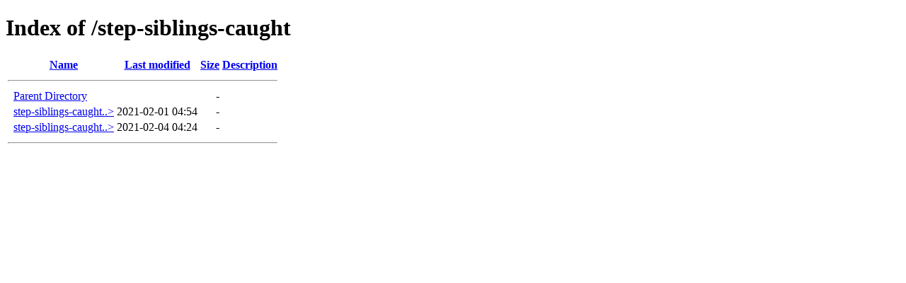

--- FILE ---
content_type: text/html;charset=ISO-8859-1
request_url: http://mail.up.yourdailygirls.com/step-siblings-caught/
body_size: 1131
content:
<!DOCTYPE HTML PUBLIC "-//W3C//DTD HTML 4.01//EN" "http://www.w3.org/TR/html4/strict.dtd">
<html>
 <head>
  <title>Index of /step-siblings-caught</title>
 </head>
 <body>
<h1>Index of /step-siblings-caught</h1>
  <table>
   <tr><th valign="top">&nbsp;</th><th><a href="?C=N;O=D">Name</a></th><th><a href="?C=M;O=A">Last modified</a></th><th><a href="?C=S;O=A">Size</a></th><th><a href="?C=D;O=A">Description</a></th></tr>
   <tr><th colspan="5"><hr></th></tr>
<tr><td valign="top">&nbsp;</td><td><a href="/">Parent Directory</a>       </td><td>&nbsp;</td><td align="right">  - </td><td>&nbsp;</td></tr>
<tr><td valign="top">&nbsp;</td><td><a href="step-siblings-caught-chloe-temple-stepbro-gets-a-hole-in-one/">step-siblings-caught..&gt;</a></td><td align="right">2021-02-01 04:54  </td><td align="right">  - </td><td>&nbsp;</td></tr>
<tr><td valign="top">&nbsp;</td><td><a href="step-siblings-caught-lily-larimar-february-flavor-of-the-month/">step-siblings-caught..&gt;</a></td><td align="right">2021-02-04 04:24  </td><td align="right">  - </td><td>&nbsp;</td></tr>
   <tr><th colspan="5"><hr></th></tr>
</table>
</body></html>
